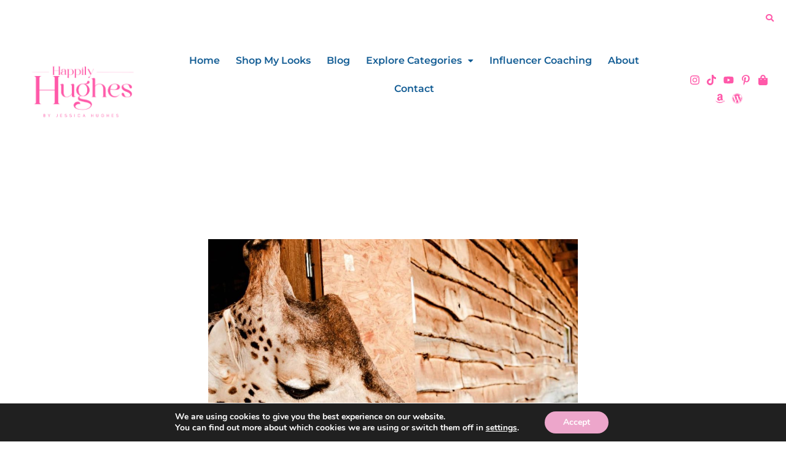

--- FILE ---
content_type: text/css
request_url: https://happilyhughes.com/wp-content/plugins/shopbop-fashion-lookbooks/css/shopbop.css?sv=1.5.4&ver=6.8.3
body_size: 141
content:
.sp_digitallylux-widget {
    padding-left: 0;
    margin-bottom: 40px;
    margin-left: 0px;
    margin-top: 20px;
    position:relative
    z-index: 555;
    width: 60%;
}
.sp_footer-links {
    position:relative;
    z-index:999;
}
iframe.sp_digitallylux-iframe {
    width: 100% !important;
    position: relative;
    max-width: 700px;
}
.sbp-container {
    width: 100%;
    height: auto;
    overflow: hidden;
    border: 1px solid #000;
    position: relative;
    max-width: 400px;
    box-sizing: border-box;
}
.sbp-title-wrap {
    margin-top: -24px;
}
.sbp-title-wrap > a {
    display: inline-block;
    margin-left: calc(50% - 157px);
}
.sbp-title-wrap a > img {
    max-width: none;
    display: block;
    height: 88px;
}
.slider-container img, .sbp-container img { border-radius: 0px !important; box-shadow: inherit !important; }
.sbp-container .sbp-overlay-wrapper {
    background: #ffffff !important;
    opacity: 1;
    text-align: center;
    padding: 8px 5px 22px;
}
.sbp-container .sbp-overlay-wrapper a {
    color: #000 !important;
    text-decoration: underline;
    font-family: helvetica,arial,sans-serif;
    font-size: 11px;
    text-transform: uppercase;
    letter-spacing: 1px;
    margin-bottom: 5px;
    display: inline-block;
}
.sbp-container .sbp-overlay-wrapper a:hover { color: #000 !important; }
.sb_pixel_img {
    display: none;
}
@media only screen and (max-width: 1200px) {
    .sp_digitallylux-widget {
        padding-left: 0;
        margin:20px 0px;
        width:100% !important;
    }
    iframe.sp_digitallylux-iframe {
        width: 100% !important; 
    }
}
@media only screen and (min-width: 801px) and (max-width: 959px) {
    .sp_digitallylux-widget {
        padding-left: 0;
        margin-bottom: 20px;
        width: 700px !important;
    }
    iframe.sp_digitallylux-iframe {
        width: 100% !important; 
    }
}
@media only screen and (max-width: 320px){    
    iframe.sp_digitallylux-iframe {
        width: 280px !important;
    }
}
